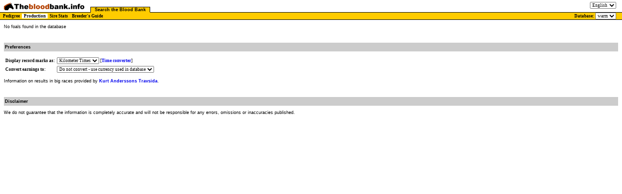

--- FILE ---
content_type: text/html;charset=utf-8
request_url: http://blodbanken.nu:8080/servlet/GetBBData?type=productionrecord&sire=132503&cc=SE&gg=x&year=maxy2017&orderBy=esek&extraClause=intraining&chunk=1&breed=warm
body_size: 1670
content:
<!DOCTYPE HTML PUBLIC "-//W3C//DTD HTML 4.01 Transitional//EN">
<html><head>
<title>The Blood Bank - Foals</title>
<META http-equiv="Content-Type" content="text/html; charset=ISO-8859-1">
<META http-equiv="Content-Script-Type" content="text/javascript; charset=ISO-8859-1">
<link rel="stylesheet" type= "text/css" href = "../assets/bb.css"><script language="JavaScript" type="text/javascript" src ="../assets/script/bb4.js"></script>
</head><body id = "bodyID" style = "background: white" class = "eng:js:km:5" bgcolor="white">
<noscript><p>
Your browser does not support JavaScript <a href="GetBBData?year=maxy2017&amp;orderBy=esek&amp;chunk=1&amp;type=productionrecord&amp;cc=SE&amp;gg=x&amp;f=132503&amp;breed=warm&amp;proNeededForSearch=true&amp;extraClause=intraining&amp;nav=text">Same page with no JavaScript</a></noscript></a></b></div>

<ul class = "tabs">
<li class = "home">
<a href="https://blodbanken.nu/"><img class="logo" src = "../assets/img/Blodbanken_s_eng.png" alt = "Blodbanken"></a>
</li>

		<li class = "activetabhead first">
		<a href="GetBBData?type=pedigree&amp;breed=warm">
		Search the Blood Bank</a>

<li class = "langswitch">
 <form id="langswitchform" action="http://blodbanken.nu:8080/servlet/GetBBData" method="get">
 <input type="hidden" name="type" value="productionrecord"><input type="hidden" name="sire" value="132503"><input type="hidden" name="cc" value="SE"><input type="hidden" name="gg" value="x"><input type="hidden" name="year" value="maxy2017"><input type="hidden" name="orderBy" value="esek"><input type="hidden" name="extraClause" value="intraining"><input type="hidden" name="chunk" value="1">
 <select id="langswitchselect" name = "lang">
     <option value="eng" selected>English</option>
     <option value="fr" >Francais</option>
     <option value="swe" >Svenska</option>
  </select>
</form>
    </li>
</ul>

<table id = "tabs2table" cellspacing = 0 cellpadding = 0><tr><td> 
<ul class = "tabs2">
 
<li class = "tabhead2"><a href="GetBBData?type=pedigree&amp;breed=warm">Pedigree</a><li class = "activetabhead2"><a href="GetBBData?type=productionoverview&amp;breed=warm">Production</a><li class = "tabhead2"><a href="GetBBData?type=stats&amp;breed=warm">Sire Stats</a><li class = "tabhead2"><a href="GetBBData?type=advancedsearchform&amp;breed=warm">Breeder's Guide</a>
</ul>
</td>
<td id = "dbchoice" align = "right">Database: <form id="breedswitchform" action="http://blodbanken.nu:8080/servlet/GetBBData" method="get"><input type="hidden" name="type" value="productionrecord"><select id="breedswitchselect" name="breed"><option value="cold">cold</option><option value="warm" selected="selected">warm</option></select></form></td>

</tr></table>
	
<div id = "area">
<p>No foals found in the database<p><br><p class = "header">Preferences<p><form action = "GetBBData" method = "get" id = "optionsform"><input type="hidden" name="year" value = "maxy2017"><input type="hidden" name="orderBy" value = "esek"><input type="hidden" name="chunk" value = "1"><input type="hidden" name="type" value = "productionrecord"><input type="hidden" name="cc" value = "SE"><input type="hidden" name="gg" value = "x"><input type="hidden" name="f" value = "132503"><input type="hidden" name="breed" value = "warm"><input type="hidden" name="proNeededForSearch" value = "true"><input type="hidden" name="extraClause" value = "intraining"><table><tr><td><b>Display record marks as:</b> </td><td><select name = "timeformat"><option value = "km" selected = "selected">Kilometer Times</option><option value = "mile">Mile Times</option></select> [<a href="../nav3.jsp?curpage=tc">Time converter</a>]</td></tr><tr><td><b>Convert earnings to:</b> </td><td><select name = "showcncy"><option value = "intrinsic">Do not convert - use currency used in database</option><option value = "AUD">AUD</option><option value = "CAD">CAD</option><option value = "DKK">DKK</option><option value = "EUR">EUR</option><option value = "HUF">HUF</option><option value = "NOK">NOK</option><option value = "NZD">NZD</option><option value = "SEK">SEK</option><option value = "USD">USD</option></select></td></tr></table></form><p>Information on results in big races provided by <a target = "_blank" href="http://www.qhurth.com/trav/">Kurt Anderssons Travsida</a>. <p><br><p class = "header">Disclaimer<p>We do not guarantee that the information is completely accurate and will not be responsible for any errors, omissions or inaccuracies published. </p></div></body>
</html>
